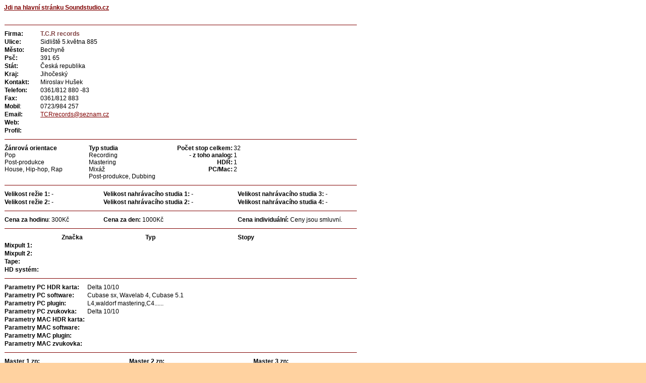

--- FILE ---
content_type: text/html
request_url: https://soundstudio.cz/tcr/index.html
body_size: 27525
content:

<html>


<!-- Mirrored from www.soundstudio.cz/tcr/ by HTTrack Website Copier/3.x [XR&CO'2014], Sun, 18 Dec 2022 15:20:02 GMT -->
<head>
<meta http-equiv="Content-Type" content="text/html; charset=windows-1250">
<title>T.C.R records</title>
</head>

<body background="../images/pozadi.gif" bgcolor="#FFD2A0" text="#000000" link="#800000"
vlink="#800000" alink="#FF0000">

<p><strong><span style="font-family: Arial, sans-serif; font-size: 9pt"><a
href="../index.html">Jdi na hlavní stránku Soundstudio.cz</a></span></strong></p>


<table border="0" width="700" cellspacing="0">
  <tr>
    <td width="648" colspan="2"></td>
  </tr>
  <tr>
    <td width="648" colspan="2"><hr size="1" color="#800000">
    </td>
  </tr>
  <tr>
    <td width="65"><strong><span style="font-family: Arial, sans-serif; font-size: 9pt">Firma:</span></strong></td>
    <td width="583"><span style="font-family: Arial, sans-serif; font-size: 9pt"><font
    color="#804040"><strong>T.C.R records</strong></font></span></td>
  </tr>
  <tr>
    <td width="65"><strong><span style="font-family: Arial, sans-serif; font-size: 9pt">Ulice:</span></strong></td>
    <td width="583"><span style="font-family: Arial, sans-serif; font-size: 9pt">Sidliště 5.května 885</span></td>
  </tr>
  <tr>
    <td width="65"><strong><span style="font-family: Arial, sans-serif; font-size: 9pt">Město:</span></strong></td>
    <td width="583"><span style="font-family: Arial, sans-serif; font-size: 9pt">Bechyně</span></td>
  </tr>
  <tr>
    <td width="65"><strong><span style="font-family: Arial, sans-serif; font-size: 9pt">Psč:</span></strong></td>
    <td width="583"><span style="font-family: Arial, sans-serif; font-size: 9pt">391 65</span></td>
  </tr>
  <tr>
    <td width="65"><strong><span style="font-family: Arial, sans-serif; font-size: 9pt">Stát:</span></strong></td>
    <td width="583"><span style="font-family: Arial, sans-serif; font-size: 9pt">Česká republika</span></td>
  </tr>
  <tr>
    <td width="65"><strong><span style="font-family: Arial, sans-serif; font-size: 9pt">Kraj:</span></strong></td>
    <td width="583"><span style="font-family: Arial, sans-serif; font-size: 9pt">Jihočeský</span></td>
  </tr>
  <tr>
    <td width="65"><strong><span style="font-family: Arial, sans-serif; font-size: 9pt">Kontakt:</span></strong></td>
    <td width="583"><span style="font-family: Arial, sans-serif; font-size: 9pt">Miroslav Hušek</span></td>
  </tr>
  <tr>
    <td width="65"><strong><span style="font-family: Arial, sans-serif; font-size: 9pt">Telefon:</span></strong></td>
    <td width="583"><span style="font-family: Arial, sans-serif; font-size: 9pt">0361/812 880 -83</span></td>
  </tr>
  <tr>
    <td width="65"><strong><span style="font-family: Arial, sans-serif; font-size: 9pt">Fax:</span></strong></td>
    <td width="583"><span style="font-family: Arial, sans-serif; font-size: 9pt">0361/812 883</span></td>
  </tr>
  <tr>
    <td width="65"><span style="font-family: Arial, sans-serif; font-size: 9pt"><strong>Mobil</strong>:</span></td>
    <td width="583"><span style="font-family: Arial, sans-serif; font-size: 9pt">0723/984 257</span></td>
  </tr>
  <tr>
    <td width="65"><strong><span style="font-family: Arial, sans-serif; font-size: 9pt">Email:</span></strong></td>
    <td width="583"><span style="font-family: Arial, sans-serif; font-size: 9pt"><a href=mailto:TCRrecords@seznam.cz >TCRrecords@seznam.cz</a></span></td>
  </tr>
  <tr>
    <td width="65"><strong><span style="font-family: Arial, sans-serif; font-size: 9pt">Web:</span></strong></td>
    <td width="583"><span style="font-family: Arial, sans-serif; font-size: 9pt"><a href=http:// target=_blank></a></span></td>
  </tr>
  <tr>
    <td width="65" valign="top"><strong><span
    style="font-family: Arial, sans-serif; font-size: 9pt">Profil:</span></strong></td>
    <td width="583" valign="top"><span style="font-family: Arial, sans-serif; font-size: 9pt"></span></td>
  </tr>
</table>

<table border="0" width="700" cellspacing="0">
  <tr>
    <td width="648" colspan="4"><hr size="1" color="#800000">
    </td>
  </tr>
  <tr>
    <td width="154" valign="top"><span style="font-family: Arial, sans-serif; font-size: 9pt"><b>Žánrová orientace</b><br>Pop<br>Post-produkce<br>House, Hip-hop, Rap</span></td>
    <td width="148" valign="top"><span style="font-family: Arial, sans-serif; font-size: 9pt"><b>Typ studia</b><br>Recording<br>Mastering<br>Mixáž<br>Post-produkce, Dubbing</span></td>
    <td width="116" valign="top" align="right"><strong><span
    style="font-family: Arial, sans-serif; font-size: 9pt">Počet stop celkem:<br>
    - z toho analog:</span></strong><br>
    <span style="font-family: Arial, sans-serif; font-size: 9pt"><strong>HDR:</strong><br>
    <strong>PC/Mac:</strong> </span></td>
    <td width="226" valign="top"><span style="font-family: Arial, sans-serif; font-size: 9pt">32<br>
1    <br>
1    <br>
2    </span></td>
  </tr>
</table>

<table border="0" width="700" cellspacing="0">
  <tr>
    <td width="698" colspan="3"><hr size="1" color="#800000">
    </td>
  </tr>
  <tr>
    <td width="194"><span style="font-family: Arial, sans-serif; font-size: 9pt"><strong>Velikost
    režie 1:</strong>  -</span></td>
    <td width="264"><span style="font-family: Arial, sans-serif; font-size: 9pt"><strong>Velikost
    nahrávacího studia 1:</strong>  -</span></td>
    <td width="236"><span style="font-family: Arial, sans-serif; font-size: 9pt"><strong>Velikost
    nahrávacího studia 3:</strong>  -</span></td>
  </tr>
  <tr>
    <td width="194"><span style="font-family: Arial, sans-serif; font-size: 9pt"><strong>Velikost
    režie 2:</strong>  -</span></td>
    <td width="264"><span style="font-family: Arial, sans-serif; font-size: 9pt"><strong>Velikost
    nahrávacího studia 2:</strong>  -</span></td>
    <td width="236"><span style="font-family: Arial, sans-serif; font-size: 9pt"><strong>Velikost
    nahrávacího studia 4:</strong>  -</span></td>
  </tr>
  <tr>
    <td width="698" colspan="3"><hr size="1" color="#800000">
    </td>
  </tr>
  <tr>
    <td width="194"><span style="font-family: Arial, sans-serif; font-size: 9pt"><strong>Cena
    za hodinu</strong>: 300Kč</span></td>
    <td width="264"><span style="font-family: Arial, sans-serif; font-size: 9pt"><strong>Cena
    za den:</strong> 1000Kč</span></td>
    <td width="236"><span style="font-family: Arial, sans-serif; font-size: 9pt"><strong>Cena
    individuální:</strong> Ceny jsou smluvní.</span></td>
  </tr>
  <tr>
    <td width="698" colspan="3"><hr size="1" color="#800000">
    </td>
  </tr>
</table>

<table border="0" width="700" cellspacing="0">
  <tr>
    <td width="111"></td>
    <td width="164"><span style="font-family: Arial, sans-serif; font-size: 9pt"><strong>Značka</strong></span></td>
    <td width="181"><span style="font-family: Arial, sans-serif; font-size: 9pt"><strong>Typ</strong></span></td>
    <td width="236"><span style="font-family: Arial, sans-serif; font-size: 9pt"><strong>Stopy</strong></span></td>
  </tr>
  <tr>
    <td width="111"><strong><span style="font-family: Arial, sans-serif; font-size: 9pt">Mixpult
    1:</span></strong></td>
    <td width="164"><span style="font-family: Arial, sans-serif; font-size: 9pt"></span></td>
    <td width="181"><span style="font-family: Arial, sans-serif; font-size: 9pt"></span></td>
    <td width="236"><span style="font-family: Arial, sans-serif; font-size: 9pt"></span></td>
  </tr>
  <tr>
    <td width="111"><strong><span style="font-family: Arial, sans-serif; font-size: 9pt">Mixpult
    2:</span></strong></td>
    <td width="164"><span style="font-family: Arial, sans-serif; font-size: 9pt"></span></td>
    <td width="181"><span style="font-family: Arial, sans-serif; font-size: 9pt"></span></td>
    <td width="236"><span style="font-family: Arial, sans-serif; font-size: 9pt"></span></td>
  </tr>
  <tr>
    <td width="111"><strong><span style="font-family: Arial, sans-serif; font-size: 9pt">Tape:</span></strong></td>
    <td width="164"><span style="font-family: Arial, sans-serif; font-size: 9pt"></span></td>
    <td width="181"><span style="font-family: Arial, sans-serif; font-size: 9pt"></span></td>
    <td width="236"><span style="font-family: Arial, sans-serif; font-size: 9pt"></span></td>
  </tr>
  <tr>
    <td width="111"><strong><span style="font-family: Arial, sans-serif; font-size: 9pt">HD
    systém:</span></strong></td>
    <td width="164"><span style="font-family: Arial, sans-serif; font-size: 9pt"></span></td>
    <td width="181"><span style="font-family: Arial, sans-serif; font-size: 9pt"></span></td>
    <td width="236"><span style="font-family: Arial, sans-serif; font-size: 9pt"></span></td>
  </tr>
</table>

<table border="0" width="700" cellspacing="0">
  <tr>
    <td width="696" colspan="2"><hr size="1" color="#800000">
    </td>
  </tr>
  <tr>
    <td width="162"><strong><span style="font-family: Arial, sans-serif; font-size: 9pt">Parametry
    PC HDR karta:</span></strong></td>
    <td width="534"><span style="font-family: Arial, sans-serif; font-size: 9pt">Delta 10/10</span></td>
  </tr>
  <tr>
    <td width="162"><strong><span style="font-family: Arial, sans-serif; font-size: 9pt">Parametry
    PC software:</span></strong></td>
    <td width="534"><span style="font-family: Arial, sans-serif; font-size: 9pt">Cubase sx, Wavelab 4,
Cubase 5.1</span></td>
  </tr>
  <tr>
    <td width="162"><strong><span style="font-family: Arial, sans-serif; font-size: 9pt">Parametry
    PC plugin:</span></strong></td>
    <td width="534"><span style="font-family: Arial, sans-serif; font-size: 9pt">L4,waldorf mastering,C4......</span></td>
  </tr>
  <tr>
    <td width="162"><strong><span style="font-family: Arial, sans-serif; font-size: 9pt">Parametry
    PC zvukovka:</span></strong></td>
    <td width="534"><span style="font-family: Arial, sans-serif; font-size: 9pt">Delta 10/10</span></td>
  </tr>
  <tr>
    <td width="162"><strong><span style="font-family: Arial, sans-serif; font-size: 9pt">Parametry
    MAC HDR karta:</span></strong></td>
    <td width="534"><span style="font-family: Arial, sans-serif; font-size: 9pt"></span></td>
  </tr>
  <tr>
    <td width="162"><strong><span style="font-family: Arial, sans-serif; font-size: 9pt">Parametry
    MAC software:</span></strong></td>
    <td width="534"><span style="font-family: Arial, sans-serif; font-size: 9pt"></span></td>
  </tr>
  <tr>
    <td width="162"><strong><span style="font-family: Arial, sans-serif; font-size: 9pt">Parametry
    MAC plugin:</span></strong></td>
    <td width="534"><span style="font-family: Arial, sans-serif; font-size: 9pt"></span></td>
  </tr>
  <tr>
    <td width="162"><strong><span style="font-family: Arial, sans-serif; font-size: 9pt">Parametry
    MAC zvukovka:</span></strong></td>
    <td width="534"><span style="font-family: Arial, sans-serif; font-size: 9pt"></span></td>
  </tr>
  <tr>
    <td width="698" colspan="2"><hr size="1" color="#800000">
    </td>
  </tr>
</table>

<table border="0" width="731" cellspacing="0">
  <tr>
    <td width="137"><strong><span style="font-family: Arial, sans-serif; font-size: 9pt">Master
    1 zn:</span></strong></td>
    <td width="106"><span style="font-family: Arial, sans-serif; font-size: 9pt"></span></td>
    <td width="116"><strong><span style="font-family: Arial, sans-serif; font-size: 9pt">Master
    2 zn:</span></strong></td>
    <td width="126"><span style="font-family: Arial, sans-serif; font-size: 9pt"></span></td>
    <td width="87"><strong><span style="font-family: Arial, sans-serif; font-size: 9pt">Master
    3 zn:</span></strong></td>
    <td width="147"><span style="font-family: Arial, sans-serif; font-size: 9pt"></span></td>
  </tr>
  <tr>
    <td width="137"><strong><span style="font-family: Arial, sans-serif; font-size: 9pt">Master
    1 typ:</span></strong></td>
    <td width="106"><span style="font-family: Arial, sans-serif; font-size: 9pt"></span></td>
    <td width="116"><strong><span style="font-family: Arial, sans-serif; font-size: 9pt">Master
    2 typ:</span></strong></td>
    <td width="126"><span style="font-family: Arial, sans-serif; font-size: 9pt"></span></td>
    <td width="87"><strong><span style="font-family: Arial, sans-serif; font-size: 9pt">Master
    3 typ:</span></strong></td>
    <td width="147"><span style="font-family: Arial, sans-serif; font-size: 9pt"></span></td>
  </tr>
  <tr>
    <td width="137"><strong><span style="font-family: Arial, sans-serif; font-size: 9pt">Video
    master zn:</span></strong></td>
    <td width="106"><span style="font-family: Arial, sans-serif; font-size: 9pt"></span></td>
    <td width="116"></td>
    <td width="126"></td>
    <td width="87"></td>
    <td width="147"></td>
  </tr>
  <tr>
    <td width="137"><strong><span style="font-family: Arial, sans-serif; font-size: 9pt">Video
    master typ:</span></strong></td>
    <td width="106"><span style="font-family: Arial, sans-serif; font-size: 9pt"></span></td>
    <td width="116"></td>
    <td width="126"></td>
    <td width="87"></td>
    <td width="147"></td>
  </tr>
  <tr>
    <td width="137"><strong><span style="font-family: Arial, sans-serif; font-size: 9pt">Monitory
    nf zn:</span></strong></td>
    <td width="106"><span style="font-family: Arial, sans-serif; font-size: 9pt">Genelec</span></td>
    <td width="116"><strong><span style="font-family: Arial, sans-serif; font-size: 9pt">Monitory
    nf typ:</span></strong></td>
    <td width="126"><span style="font-family: Arial, sans-serif; font-size: 9pt"></span></td>
    <td width="87"></td>
    <td width="147"></td>
  </tr>
  <tr>
    <td width="137"><strong><span style="font-family: Arial, sans-serif; font-size: 9pt">Monitory
    hlavni zn:</span></strong></td>
    <td width="106"><span style="font-family: Arial, sans-serif; font-size: 9pt">Yamaha</span></td>
    <td width="116"><strong><span style="font-family: Arial, sans-serif; font-size: 9pt">Monitory
    hlavni typ:</span></strong></td>
    <td width="126"><span style="font-family: Arial, sans-serif; font-size: 9pt"></span></td>
    <td width="87"></td>
    <td width="147"></td>
  </tr>
  <tr>
    <td width="698" colspan="6"><hr size="1" color="#800000">
    </td>
  </tr>
</table>

<table border="0" width="731" cellspacing="0">
  <tr>
    <td width="142"></td>
    <td width="221"><span style="font-family: Arial, sans-serif; font-size: 9pt"><strong>Značka</strong></span></td>
    <td width="360"><strong><span style="font-family: Arial, sans-serif; font-size: 9pt">Typ</span></strong></td>
  </tr>
  <tr>
    <td width="142"><strong><span style="font-family: Arial, sans-serif; font-size: 9pt">Efekt
    1 zn:</span></strong></td>
    <td width="221"><span style="font-family: Arial, sans-serif; font-size: 9pt">Behringer</span></td>
    <td width="360"><span style="font-family: Arial, sans-serif; font-size: 9pt">Virtualizer</span></td>
  </tr>
  <tr>
    <td width="142"><strong><span style="font-family: Arial, sans-serif; font-size: 9pt">Efekt
    2 zn:</span></strong></td>
    <td width="221"><span style="font-family: Arial, sans-serif; font-size: 9pt">Yamaha</span></td>
    <td width="360"><span style="font-family: Arial, sans-serif; font-size: 9pt">N30v</span></td>
  </tr>
  <tr>
    <td width="142"><strong><span style="font-family: Arial, sans-serif; font-size: 9pt">Efekt
    3 zn:</span></strong></td>
    <td width="221"><span style="font-family: Arial, sans-serif; font-size: 9pt">Symetrix</span></td>
    <td width="360"><span style="font-family: Arial, sans-serif; font-size: 9pt">488</span></td>
  </tr>
  <tr>
    <td width="142"><strong><span style="font-family: Arial, sans-serif; font-size: 9pt">Efekt
    4 zn:</span></strong></td>
    <td width="221"><span style="font-family: Arial, sans-serif; font-size: 9pt"></span></td>
    <td width="360"><span style="font-family: Arial, sans-serif; font-size: 9pt"></span></td>
  </tr>
  <tr>
    <td width="51"><strong><span style="font-family: Arial, sans-serif; font-size: 9pt">Efekty
    poznámky: </span></strong></td>
    <td width="647" colspan="2"><span style="font-family: Arial, sans-serif; font-size: 9pt"></span></td>
  </tr>
</table>

<table border="0" width="731" cellspacing="0">
  <tr>
    <td width="698" colspan="4"><hr size="1" color="#800000">
    </td>
  </tr>
  <tr>
    <td width="79"></td>
    <td width="170"><span style="font-family: Arial, sans-serif; font-size: 9pt"><strong>Značka</strong></span></td>
    <td width="147"><span style="font-family: Arial, sans-serif; font-size: 9pt"><strong>Typ</strong></span></td>
    <td width="327"><span style="font-family: Arial, sans-serif; font-size: 9pt"><strong>Počet</strong></span></td>
  </tr>
  <tr>
    <td width="79"><strong><span style="font-family: Arial, sans-serif; font-size: 9pt">Mikrofon
    1 zn:</span></strong></td>
    <td width="170"><span style="font-family: Arial, sans-serif; font-size: 9pt">AKG </span></td>
    <td width="147"><span style="font-family: Arial, sans-serif; font-size: 9pt">2000b</span></td>
    <td width="327"><span style="font-family: Arial, sans-serif; font-size: 9pt">1</span></td>
  </tr>
  <tr>
    <td width="79"><strong><span style="font-family: Arial, sans-serif; font-size: 9pt">Mikrofon
    2 zn:</span></strong></td>
    <td width="170"><span style="font-family: Arial, sans-serif; font-size: 9pt">AKG </span></td>
    <td width="147"><span style="font-family: Arial, sans-serif; font-size: 9pt">3000</span></td>
    <td width="327"><span style="font-family: Arial, sans-serif; font-size: 9pt">1</span></td>
  </tr>
  <tr>
    <td width="79"><strong><span style="font-family: Arial, sans-serif; font-size: 9pt">Mikrofon
    3 zn:</span></strong></td>
    <td width="170"><span style="font-family: Arial, sans-serif; font-size: 9pt"></span></td>
    <td width="147"><span style="font-family: Arial, sans-serif; font-size: 9pt"></span></td>
    <td width="327"><span style="font-family: Arial, sans-serif; font-size: 9pt"> -</span></td>
  </tr>
  <tr>
    <td width="79"><strong><span style="font-family: Arial, sans-serif; font-size: 9pt">Mikrofon
    4 zn:</span></strong></td>
    <td width="170"><span style="font-family: Arial, sans-serif; font-size: 9pt"></span></td>
    <td width="147"><span style="font-family: Arial, sans-serif; font-size: 9pt"></span></td>
    <td width="327"><span style="font-family: Arial, sans-serif; font-size: 9pt"> -</span></td>
  </tr>
  <tr>
    <td width="143"><strong><span style="font-family: Arial, sans-serif; font-size: 9pt">Mikrofony
    poznámky :</span></strong></td>
    <td width="555" colspan="3"><span style="font-family: Arial, sans-serif; font-size: 9pt"></span></td>
  </tr>
  <tr>
    <td width="698" colspan="4"><hr size="1" color="#800000">
    </td>
  </tr>
</table>

<table border="0" width="731" cellspacing="0">
  <tr>
    <td width="136"></td>
    <td width="156"><span style="font-family: Arial, sans-serif; font-size: 9pt"><strong>Značka</strong></span></td>
    <td width="240"><span style="font-family: Arial, sans-serif; font-size: 9pt"><strong>Typ</strong></span></td>
    <td width="191"><span style="font-family: Arial, sans-serif; font-size: 9pt"><strong>Nástroj</strong></span></td>
  </tr>
  <tr>
    <td width="136"><strong><span style="font-family: Arial, sans-serif; font-size: 9pt">Aparatura
    1:</span></strong></td>
    <td width="156"><span style="font-family: Arial, sans-serif; font-size: 9pt"></span></td>
    <td width="240"><span style="font-family: Arial, sans-serif; font-size: 9pt"></span></td>
    <td width="191"><span style="font-family: Arial, sans-serif; font-size: 9pt"></span></td>
  </tr>
  <tr>
    <td width="136"><strong><span style="font-family: Arial, sans-serif; font-size: 9pt">Aparatura
    2:</span></strong></td>
    <td width="156"><span style="font-family: Arial, sans-serif; font-size: 9pt"></span></td>
    <td width="240"><span style="font-family: Arial, sans-serif; font-size: 9pt"></span></td>
    <td width="191"><span style="font-family: Arial, sans-serif; font-size: 9pt"></span></td>
  </tr>
  <tr>
    <td width="136"><strong><span style="font-family: Arial, sans-serif; font-size: 9pt">Aparatura
    3:</span></strong></td>
    <td width="156"><span style="font-family: Arial, sans-serif; font-size: 9pt"></span></td>
    <td width="240"><span style="font-family: Arial, sans-serif; font-size: 9pt"></span></td>
    <td width="191"><span style="font-family: Arial, sans-serif; font-size: 9pt"></span></td>
  </tr>
  <tr>
    <td width="136"><strong><span style="font-family: Arial, sans-serif; font-size: 9pt">Aparatura
    4:</span></strong></td>
    <td width="156"><span style="font-family: Arial, sans-serif; font-size: 9pt"></span></td>
    <td width="240"><span style="font-family: Arial, sans-serif; font-size: 9pt"></span></td>
    <td width="191"><span style="font-family: Arial, sans-serif; font-size: 9pt"></span></td>
  </tr>
  <tr>
    <td width="136"><strong><span style="font-family: Arial, sans-serif; font-size: 9pt">Aparatura
    poznámky:</span></strong></td>
    <td colspan="3" width="591"><span style="font-family: Arial, sans-serif; font-size: 9pt"></span></td>
  </tr>
  <tr>
    <td width="729" colspan="4"><hr size="1" color="#800000">
    </td>
  </tr>
</table>

<table border="0" width="731" cellspacing="0">
  <tr>
    <td width="136"></td>
    <td width="157"><span style="font-family: Arial, sans-serif; font-size: 9pt"><strong>Značka</strong></span></td>
    <td width="396"><span style="font-family: Arial, sans-serif; font-size: 9pt"><strong>Typ</strong></span></td>
    <td width="34"></td>
  </tr>
  <tr>
    <td width="136"><strong><span style="font-family: Arial, sans-serif; font-size: 9pt">Nástroj
    1 zn:</span></strong></td>
    <td width="157"><span style="font-family: Arial, sans-serif; font-size: 9pt">Roland</span></td>
    <td colspan="2" width="432"><span style="font-family: Arial, sans-serif; font-size: 9pt">JP 8000</span></td>
  </tr>
  <tr>
    <td width="136"><strong><span style="font-family: Arial, sans-serif; font-size: 9pt">Nástroj
    2 zn:</span></strong></td>
    <td width="157"><span style="font-family: Arial, sans-serif; font-size: 9pt">Yamaha</span></td>
    <td colspan="2" width="432"><span style="font-family: Arial, sans-serif; font-size: 9pt">SY 88</span></td>
  </tr>
  <tr>
    <td width="136"><strong><span style="font-family: Arial, sans-serif; font-size: 9pt">Nástroj
    3 zn:</span></strong></td>
    <td width="157"><span style="font-family: Arial, sans-serif; font-size: 9pt">Roland</span></td>
    <td colspan="2" width="432"><span style="font-family: Arial, sans-serif; font-size: 9pt">D10</span></td>
  </tr>
  <tr>
    <td width="136"><strong><span style="font-family: Arial, sans-serif; font-size: 9pt">Nástroj
    4 zn:</span></strong></td>
    <td width="157"><span style="font-family: Arial, sans-serif; font-size: 9pt">Novation</span></td>
    <td colspan="2" width="432"><span style="font-family: Arial, sans-serif; font-size: 9pt">Drum station</span></td>
  </tr>
  <tr>
    <td width="136"><strong><span style="font-family: Arial, sans-serif; font-size: 9pt">Nástroje
    poznámky:</span></strong></td>
    <td colspan="3" width="591"><span style="font-family: Arial, sans-serif; font-size: 9pt"></span></td>
  </tr>
  <tr>
    <td width="729" colspan="4"><hr size="1" color="#800000">
    </td>
  </tr>
  <tr>
    <td width="136"><strong><span style="font-family: Arial, sans-serif; font-size: 9pt">Ostatní
    technika:</span></strong></td>
    <td colspan="3" width="591"><span style="font-family: Arial, sans-serif; font-size: 9pt">Waldorf microwave, novation bass station, Akai 3000 xl sampler a další.</span></td>
  </tr>
  <tr>
    <td width="729" colspan="4"><hr size="1" color="#800000">
    </td>
  </tr>
</table>

<table border="0" width="731" cellspacing="0">
  <tr>
    <td width="729" colspan="2"><span style="font-family: Arial, sans-serif; font-size: 9pt"><strong>Volný
    čas: </strong><br>Televize<br>Tenis</span></td>
  </tr>
  <tr>
    <td width="729" colspan="2"></td>
  </tr>
  <tr>
    <td width="135"><strong><span style="font-family: Arial, sans-serif; font-size: 9pt">Ubytování
    ve studiu: </span></strong></td>
    <td width="594"><span style="font-family: Arial, sans-serif; font-size: 9pt">ano</span></td>
  </tr>
  <tr>
    <td width="135"><strong><span style="font-family: Arial, sans-serif; font-size: 9pt">Ubytování
    v hotelu: </span></strong></td>
    <td width="594"><span style="font-family: Arial, sans-serif; font-size: 9pt">ne</span></td>
  </tr>
  <tr>
    <td width="135"><strong><span style="font-family: Arial, sans-serif; font-size: 9pt">&nbsp;&nbsp;&nbsp;&nbsp;&nbsp;&nbsp;&nbsp;&nbsp;&nbsp;
    - poznámka: </span></strong></td>
    <td width="594"><span style="font-family: Arial, sans-serif; font-size: 9pt"></span></td>
  </tr>
  <tr>
    <td width="135"><strong><span style="font-family: Arial, sans-serif; font-size: 9pt">Restaurace:
    </span></strong></td>
    <td width="594"><span style="font-family: Arial, sans-serif; font-size: 9pt">ne</span></td>
  </tr>
  <tr>
    <td width="135"><strong><span style="font-family: Arial, sans-serif; font-size: 9pt">&nbsp;&nbsp;&nbsp;&nbsp;&nbsp;&nbsp;&nbsp;&nbsp;
    - poznámka: </span></strong></td>
    <td width="594"><span style="font-family: Arial, sans-serif; font-size: 9pt"></span></td>
  </tr>
  <tr>
    <td width="135"><strong><span style="font-family: Arial, sans-serif; font-size: 9pt">Strava
    v místě: </span></strong></td>
    <td width="594"><span style="font-family: Arial, sans-serif; font-size: 9pt">ne</span></td>
  </tr>
  <tr>
    <td width="135"><strong><span style="font-family: Arial, sans-serif; font-size: 9pt">&nbsp;&nbsp;&nbsp;&nbsp;&nbsp;&nbsp;&nbsp;&nbsp;
    - poznámka: </span></strong></td>
    <td width="594"><span style="font-family: Arial, sans-serif; font-size: 9pt"></span></td>
  </tr>
  <tr>
    <td width="135"><strong><span style="font-family: Arial, sans-serif; font-size: 9pt">&nbsp;&nbsp;&nbsp;&nbsp;&nbsp;&nbsp;&nbsp;&nbsp;
    - počet míst.: </span></strong></td>
    <td width="594"><span style="font-family: Arial, sans-serif; font-size: 9pt">0</span></td>
  </tr>
  <tr>
    <td width="135"><strong><span style="font-family: Arial, sans-serif; font-size: 9pt">Bar: </span></strong></td>
    <td width="594"><span style="font-family: Arial, sans-serif; font-size: 9pt">ne</span></td>
  </tr>
  <tr>
    <td width="135"><strong><span style="font-family: Arial, sans-serif; font-size: 9pt">&nbsp;&nbsp;&nbsp;&nbsp;&nbsp;&nbsp;&nbsp;&nbsp;
    - poznámka: </span></strong></td>
    <td width="594"><span style="font-family: Arial, sans-serif; font-size: 9pt"></span></td>
  </tr>
  <tr>
    <td width="729" colspan="2"><hr size="1" color="#800000">
    </td>
  </tr>
</table>


<p><strong><span style="font-family: Arial, sans-serif; font-size: 9pt"><a
href="../index.html">Jdi na hlavní stránku Soundstudio.cz</a></span></strong></p>
</body>

<!-- Mirrored from www.soundstudio.cz/tcr/ by HTTrack Website Copier/3.x [XR&CO'2014], Sun, 18 Dec 2022 15:20:02 GMT -->
</html>
